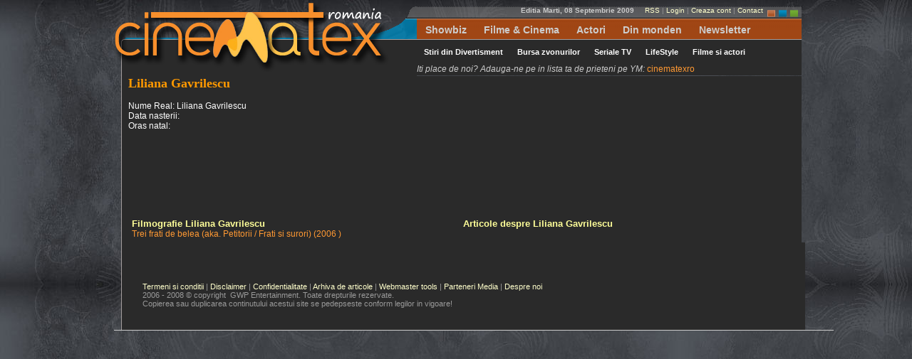

--- FILE ---
content_type: text/html
request_url: https://cinematex.ro/vedete/45139/liliana-gavrilescu.html
body_size: 4027
content:
<!DOCTYPE html PUBLIC "-//W3C//DTD XHTML 1.0 Transitional//EN" "http://www.w3.org/TR/xhtml1/DTD/xhtml1-transitional.dtd">
<html xmlns="http://www.w3.org/1999/xhtml">
<head>
<meta http-equiv="Content-Type" content="text/html; charset=windows-1250" />
<title>Filme, Seriale TV, Actori si Cinema</title>
<meta name="description" content="Fii la curent cu ultimele noutati din cinema: stiri despre actori, filme si premiere cinematografice, box office, seriale tv, acttrite preferate " />
<meta name="keywords" content="Filme, DVD, cinema, box office, actori, actrite, top filme, bilete intrare, stiri celebritati, barfe, scandaluri, hollywood, filme americane" />
<meta name="language" content="ro" />
<meta name="ROBOTS" content="INDEX, FOLLOW" />
<meta name="rating" content="GENERAL" />
<meta name="distribution" content="GLOBAL" />
<meta name="classification" content="Entertainment, Movies, TV Shows, News" />
<meta name="publisher" content="GWP Networks" />
<meta name="copyright" content="Cinematex Media " />
<meta name="author" content="Global Web Presence SRL - http://www.gwp.ro" />
<meta name="creation_Date" content="06/10/2006" />
<meta name="expires" content="" />
<meta name="doc-rights" content="Copywritten work" />
<meta name="doc-class" content="Completed" />
<meta name="revisit-after" content="1 Days" />
<meta name="verify-v1" content="iuljPynelCXw46KCEKM7se3GEAXJfJcqnYfNYbiiO30=" />
<meta name="y_key" content="343cdb6373f98075" />
<meta http-equiv="reply-to" content="contact@gwp.ro" />
<meta http-equiv="Content-Language" content="ro" />
<link href="/topbottom.css" rel="stylesheet" type="text/css" />    
<link href="/style.css" rel="stylesheet" type="text/css" />
<link href="/tabbed.css" rel="stylesheet" type="text/css" />
<link rel="alternate" type="application/rss+xml" title="RSS 2.0" href="/ro_rss.php" />
<link rel="shortcut icon" href="/favicon.ico" />
<script language="JavaScript" type="text/javascript">
<!--
function MM_jumpMenu(targ,selObj,restore){ //v3.0
  eval(targ+".location='"+selObj.options[selObj.selectedIndex].value+"'");
  if (restore) selObj.selectedIndex=0;
}
//-->
</script>
<script src="/js/tabbedpanels.js" type="text/javascript"></script>

<script language="javascript" type="text/javascript">
<!--
function showsubmenu(id){
submenu = document.getElementById('s'+id);
for(i=1;i<=4;i++){
if(i==id){
submenu.style.display="block";
} else {
document.getElementById('s'+i).style.display="none";
}
}
}
-->
</script>

<style type="text/css">
@import url(http://www.google.com/cse/api/branding.css);
</style>
</head>
<body><div id="container">
<div id="topnav"><div id="topnavlogo"><a href="/"><img src="/images/logo.png" alt="Cinematex - Viata de dincolo de ecranul cinematografului. Stiri, Noutati, Celebritati, Filme si Seriale TV." width="430" height="106" border="0" /></a></div>
<div id="topnavmenu">
	<div id="topnavlogin"><b>Editia Marti, 08 Septembrie 2009</b>&nbsp;&nbsp;&nbsp;&nbsp;&nbsp;<a href="/ro_webmastertools.php?preluare=rss" title="Stirile din divertisment pe RSS/XML">RSS</a> | <a href="/ro_users_login.php" title="Contul tau pe cinematex.ro">Login</a> | <a href="/ro_subscribe.php" title="Inscrie-te acum pe www.cinematex.ro si ai parte de cele mai proaspete stiri din divertisment">Creaza cont</a> | <a href="/ro_contact.php" title="Intra in contact cu Cinematex - Viata de dincolo de ecranul cinematografului. Stiri, Noutati, Celebritati, Filme si Seriale TV.">Contact</a>&nbsp;&nbsp;<a href="/changestyle.php?newthemestyle=brown" title="Ce spui de culoarea maro pentru a vedea stirile favorite despre filme, actori si cinema"><img src="/images/themebrown.gif" alt="Cinematex original" width="11" height="15" border="0" align="middle" /></a><a href="/changestyle.php?newthemestyle=blue" title="Stim! vrei sa vezi toate filmele, stirile si actorii tai preferati din cinema in albastru"><img src="/images/themeblue.gif" alt="Vezi informatiile despre actori, filme, seriale tv si vedete in albastru" width="11" height="15" hspace="5" border="0" align="middle" /></a><a href="/changestyle.php?newthemestyle=green" title="Verde ti se potrivest pentru filme si cinema"><img src="/images/themegreen.gif" alt="Iti place verdele? Atunci priveste in verde toate informatiile despre vedetele micului ecran" width="11" height="15" border="0" align="middle" /></a></div>
    <div id="topnavmenudisp"><div id="navigation">
<ul id="mymenu">
<li><a href="#" onmouseover="javascript:showsubmenu(1)" title="Totul despre divertisment, lumea mondena, filme si seriale tv, actori, actrite, cinema si zvonuri">Showbiz</a></li>
<li><a href="#" onmouseover="javascript:showsubmenu(2)" title="Ultimele filme in cinema, filmele care vor aparea luna viitoare, CinematexTV, program cinema, Box Office in Romania si SUA, Lista filmelor de pe site, download filme">Filme &amp; Cinema</a></li>
<li><a href="#" onmouseover="javascript:showsubmenu(3)" title="Lista actorilor celebri, vedete tv, celebritati ">Actori</a></li>
<li><a href="#" onmouseover="javascript:showsubmenu(4)" title="Informatii utile - revista presei, curs si vreme, horoscop">Din monden</a></li>
<li><a href="/ro_newsletter.php">Newsletter</a></li>
</ul>
</div>

<!-- SUB MENU -->
<div id="sublinks">
<ul id="s1">
<li><a href="/news/1/divertisment.html" title="Citeste acum ultimele stiri din divertisment">Stiri din Divertisment</a></li>
<li><a href="/news/2/zvonuri.html" title="Nu ai aflat inca ce s-a intamplat cu actorul tau favorit? Citeste bursa zvonurilor pentru a afla barfe ale celebritatilor">Bursa zvonurilor</a></li>
<li><a href="/news/3/seriale.html" title="Filme si seriale tv: actori preferati, episoade favorite, noutati despre serialele urmarite de tine si prietenii tai">Seriale TV</a></li>
<li><a href="/news/5/lifestyle.html" title="Ce evenimente mai sunt? Ce au facut vedetele din showbiz in lumea mondena - afla aici despre ultimele aparitii publice ale actritei tale preferate">LifeStyle </a></li>
<li><a href="/news/4/filme.html" title="Noutati despre filmele care se vor turna la Hollywood, dar si in Romania. Afla top Box Office si noutati despre productiile hollywoodiene si despre actorii care vor juca in film">Filme si actori </a></li>
</ul>

<ul id="s2">
<li><a href="/ro_boxoffice.php" title="Topul filmelor din Box Office SUA - cele mai vizionate productii in cinematografele americane">Box Office</a></li>
<li><a href="/ro_moviesnew.php" title="Filme care vor aparea in curand in cinema, prezentate in avanpremiera">Filme noi</a></li>
<li><a href="/ro_programcinema.php">In cinema</a></li>
<li><a href="/ro_movietrailers.php" title="Trailere-le ultimelor filme aparute in SUA sau pe internet. Ai un film de care ai auzit? aici poti sa ii vezi trailerul">Trailere noi</a></li>
<li><a href="/ro_movies.php" title="Arhiva filmelor cinematex - vizionare trailere si download de filme, cumparaturi online">Arhiva filme</a></li>
<li><a href="/ro_cinematextv.php" title="CinematexTV - televiziunea ta! Ultimele petreceri, ultimele filme, cele mai noi filme si productii, ce este hot in cinema">Cinematex TV</a></li>
</ul>

<ul id="s3">
<li><a href="/ro_actori.php" title="Lista actorilor, producatorilor si regizorilor din cinema">Actori celebri</a></li>
<li><a href="/ro_celebritati.php" title="Celebritatile filmelor si micului ecran">Celebritati</a></li>
<li><a href="/ro_vedeteromania.php" title="Vedete TV din Romania. Noutati si informatii despre staruri TV dambovitene, despre emisiuni tv cu ele, dar si despre toanele lor.">Vedete autohtone</a></li>
<li><a href="/ro_valentine.php" title="Top 10 - Filme de dragoste de Valentine's Day">Filme de dragoste</a></li>
</ul>

<ul id="s4">
<li><a href="/ro_revistapresei.php" title="Revista presei din Romania">Presa</a></li>
<li><a href="/ro_radiostations.php" title="Posturi de radio online">Radio</a></li>
<li><a href="/ro_tvstations.php" title="Posturi TV Online si offline">Posturi TV</a></li>
<li><a href="/ro_clipulzilei.php" title="Clipul zilei - nu ai ras inca de reclamele de la TV ? te facem noi">Reclama zilei</a></li>
<li><a href="/ro_banculzilei.php" title="Lol! Pentru a incepe ziua frumos, trebuie sa citesti bancul zilei">Bancuri</a></li>
<li><a href="/ro_horoscope.php" title="Stii ce zodie esti! Noi iti spunem ce spun astrele azi">Horoscop</a></li>
<li><a href="/ro_vremea.php" title="Cu ce sa te imbraci daca mergi la film ? Ia vezi cum e vremea">Vremea</a></li>
<li><a href="/ro_cursvalutar.php" title="Schimb sau cumpar valuta? e intrebarea ta, noi iti oferim pretul corect la cursul valutar BNR de azi">Curs</a></li>
</ul>

</div></div><i>Iti place de noi? Adauga-ne pe in lista ta de prieteni pe YM: </i><a href="ymsgr:addfriend?cinematexro">cinematexro</a>
  </div>
</div>
<div id="wrapper">
<h1>Liliana Gavrilescu</h1><br />
Nume Real: Liliana Gavrilescu<br />
Data nasterii: <br />
Oras natal: <br /><br />
<br /><center><script type="text/javascript"><!--
google_ad_client = "pub-2132881521617778";
/* 728x90, created 12/22/08 */
google_ad_slot = "0850489140";
google_ad_width = 728;
google_ad_height = 90;
//-->
</script>
<script type="text/javascript" src="https://pagead2.googlesyndication.com/pagead/show_ads.js">
</script></center><table width="99%" border="0" cellspacing="5" cellpadding="0">
  <tr>
    <td width="50%" valign="top"><h2>Filmografie Liliana Gavrilescu</h2>
            <a href="/film/15344/trei-frati-de-belea-aka-petitorii-frati-si-surori.html" title="Liliana Gavrilescu - vezi detalii despre Trei frati de belea (aka. Petitorii / Frati si surori)">Trei frati de belea (aka. Petitorii / Frati si surori)&nbsp;(2006&nbsp;)</a><br />
  </td>
    <td valign="top"><h2>Articole despre Liliana Gavrilescu</h2>
      </td>
    </tr>
</table>
</div>
<div id="footer"><div id="footernav"><br />
<br />
<br />

    <p class="smaller"><a href="/ro_termeni.php">Termeni si conditii</a> | <a href="/ro_disclaimer.php">Disclaimer</a> | <a href="/ro_confidentialitate.php">Confidentialitate</a> | <a href="/ro_articles_all.php">Arhiva de articole</a> | <a href="/ro_webmastertools.php">Webmaster tools</a> | <a href="/ro_parteneri_media.php">Parteneri Media</a> | <a href="/ro_about.php">Despre noi </a>
<br />
      2006 - 2008 &copy; copyright &nbsp;GWP Entertainment. Toate drepturile rezervate.<br />
    Copierea sau duplicarea continutului acestui site se pedepseste conform legilor in vigoare!</p>

<script type="text/javascript">
var gaJsHost = (("https:" == document.location.protocol) ? "https://ssl." : "http://www.");
document.write(unescape("%3Cscript src='" + gaJsHost + "google-analytics.com/ga.js' type='text/javascript'%3E%3C/script%3E"));
</script>
<script type="text/javascript">
var pageTracker = _gat._getTracker("UA-291147-14");
pageTracker._initData();
pageTracker._trackPageview();
</script><script type="text/javascript">
<!--
//-->
</script></div></div></div>

<script defer src="https://static.cloudflareinsights.com/beacon.min.js/vcd15cbe7772f49c399c6a5babf22c1241717689176015" integrity="sha512-ZpsOmlRQV6y907TI0dKBHq9Md29nnaEIPlkf84rnaERnq6zvWvPUqr2ft8M1aS28oN72PdrCzSjY4U6VaAw1EQ==" data-cf-beacon='{"version":"2024.11.0","token":"79e4788aa37e4a7e91329d4911c3f534","r":1,"server_timing":{"name":{"cfCacheStatus":true,"cfEdge":true,"cfExtPri":true,"cfL4":true,"cfOrigin":true,"cfSpeedBrain":true},"location_startswith":null}}' crossorigin="anonymous"></script>
</body>
</html>

--- FILE ---
content_type: text/html; charset=utf-8
request_url: https://www.google.com/recaptcha/api2/aframe
body_size: 270
content:
<!DOCTYPE HTML><html><head><meta http-equiv="content-type" content="text/html; charset=UTF-8"></head><body><script nonce="aY2TJOkJEbmRBTHH9ZWPNA">/** Anti-fraud and anti-abuse applications only. See google.com/recaptcha */ try{var clients={'sodar':'https://pagead2.googlesyndication.com/pagead/sodar?'};window.addEventListener("message",function(a){try{if(a.source===window.parent){var b=JSON.parse(a.data);var c=clients[b['id']];if(c){var d=document.createElement('img');d.src=c+b['params']+'&rc='+(localStorage.getItem("rc::a")?sessionStorage.getItem("rc::b"):"");window.document.body.appendChild(d);sessionStorage.setItem("rc::e",parseInt(sessionStorage.getItem("rc::e")||0)+1);localStorage.setItem("rc::h",'1768786196207');}}}catch(b){}});window.parent.postMessage("_grecaptcha_ready", "*");}catch(b){}</script></body></html>

--- FILE ---
content_type: text/css
request_url: https://cinematex.ro/topbottom.css
body_size: 63
content:
#topnav {
	width: 970px;
	clear: both;
	height: 106px;
	font-family: Arial, Helvetica, sans-serif;
}
#topnavlogo {
	width: 430px;
	height: 106px;
	float: left;
	margin-top: 1px;
	
	}
#topnavmenu {
	height: 106px;
	color:#CCC;
	background: url(/images/topmenu.png) repeat-x top;
	float: right;
	width: 540px;
}
#topnavlogin {
	text-align: right;
	margin-right: 10px;
	font-size: 10px;
	width: 535px;
	color: #999;
	margin-top: 9px;
}
#topnavlogin a {
	color: #FFC;
}
#topnavmenudisp {
	font-size: 14px;
	font-weight: bold;
	color: #FFF;
}


ul, li{border:0; padding:0; margin:0; list-style:none;}

/* ----------- Navigation ----------- */
#top-navigation{
width:auto;
height:48px;
margin:0 auto;
}
#navigation{
height:32px;
margin:0 auto;
width:auto;
}
#navigation ul{
height:32px;
line-height:32px;
}
#navigation ul li{
display:inline;
}
#navigation ul li a,
#navigation ul li a:visited {
	padding:0 12px;
	display:block;
	text-decoration:none;
	float:left;
	color:#CCC;
	font-weight:bold;
}
#navigation ul li a:hover{
	color:#FF9;
	background: #666;
}

/* ----------- Sub Menu ----------- */
#sublinks{
width:auto;
margin:0 auto;
background:#888888 
height:30px;
font-size:11px;
}
#sublinks ul{
height:32px;
line-height:31px;
}
#sublinks ul li{
display:inline;
}
#sublinks ul li a,
#sublinks ul li a:visited {
	padding:0 10px;
	display:block;
	text-decoration:none;
	float:left;
	color:#FFFFFF;
}
#sublinks ul li a:hover{
	text-decoration:underline;
	background: #666;
}

/* ----------- Hide Sub menu ----------- */
#s2, #s3, #s4{display:none;}
#footernav {
	width: 970px;
	clear: both;
	color: #999;
	background: url(/images/bodybg.png) repeat-y;
	padding-left: 40px;
	padding-bottom: 20px;
	margin-bottom: 20px;
	border-bottom: 1px solid #CCC;
}
#footer a {
	color: #CCC;
}
#footer {
	clear: both;
	margin: 0px -5px 0px 5px;
}